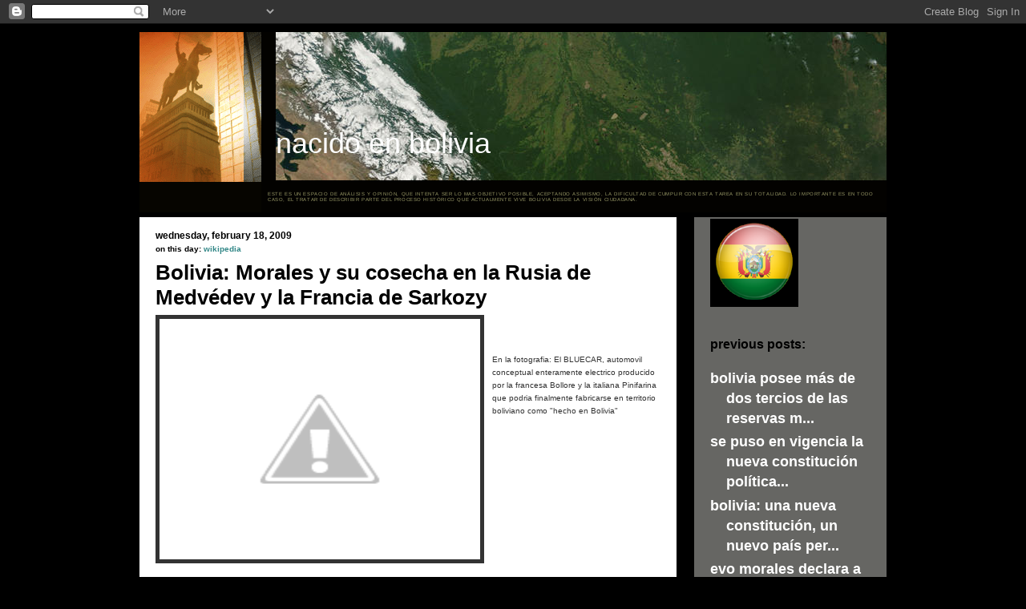

--- FILE ---
content_type: text/html; charset=UTF-8
request_url: http://bolivia-now.blogspot.com/2009/02/en-la-fotografia-el-bluecar-automovil.html
body_size: 9233
content:
<!DOCTYPE html PUBLIC "-//W3C//DTD XHTML 1.0 Strict//EN" "http://www.w3.org/TR/xhtml1/DTD/xhtml1-strict.dtd">

<html xmlns="http://www.w3.org/1999/xhtml" xml:lang="en" lang="en">
<head>
<script type="text/javascript" language="javascript">
function WikiOnThisDay(dateToMangle)
{
  var strMonthNames=new Array(
   "January","February","March","April","May","June",
   "July","August","September","October","November","December"
   );
  var DTM = new Date(dateToMangle);
  
  var nMonth = DTM.getMonth(); // 0 - 11
  var nDate = DTM.getDate(); //1-31
  var nYear = DTM.getFullYear();
  var strMonthNameProper = strMonthNames[nMonth];
  var strMonthNameLower = strMonthNameProper.toLowerCase();

  nMonth+=1;
  var MM = nMonth<10?"0"+nMonth:nMonth;
  var DD = nDate<10?"0"+nDate:nDate;
  
 var Wikipedia =
  "<a href=\"http://en.wikipedia.org/wiki/" +
  strMonthNameProper + "_" +
  nDate + "\">Wikipedia</a>";
 
 var HowTo =
  "<a href=\"http://newlinks.blogspot.com/2004/06/" +
  "adding-to-blogger.html\">How To</a>";
 return  Wikipedia + " ";
}
</script>
  <title>Nacido en Bolivia: Bolivia: Morales y su cosecha en la Rusia de Medvédev y la Francia de Sarkozy</title>

  <!-- Meta Information -->
  <script type="text/javascript">(function() { (function(){function b(g){this.t={};this.tick=function(h,m,f){var n=f!=void 0?f:(new Date).getTime();this.t[h]=[n,m];if(f==void 0)try{window.console.timeStamp("CSI/"+h)}catch(q){}};this.getStartTickTime=function(){return this.t.start[0]};this.tick("start",null,g)}var a;if(window.performance)var e=(a=window.performance.timing)&&a.responseStart;var p=e>0?new b(e):new b;window.jstiming={Timer:b,load:p};if(a){var c=a.navigationStart;c>0&&e>=c&&(window.jstiming.srt=e-c)}if(a){var d=window.jstiming.load;
c>0&&e>=c&&(d.tick("_wtsrt",void 0,c),d.tick("wtsrt_","_wtsrt",e),d.tick("tbsd_","wtsrt_"))}try{a=null,window.chrome&&window.chrome.csi&&(a=Math.floor(window.chrome.csi().pageT),d&&c>0&&(d.tick("_tbnd",void 0,window.chrome.csi().startE),d.tick("tbnd_","_tbnd",c))),a==null&&window.gtbExternal&&(a=window.gtbExternal.pageT()),a==null&&window.external&&(a=window.external.pageT,d&&c>0&&(d.tick("_tbnd",void 0,window.external.startE),d.tick("tbnd_","_tbnd",c))),a&&(window.jstiming.pt=a)}catch(g){}})();window.tickAboveFold=function(b){var a=0;if(b.offsetParent){do a+=b.offsetTop;while(b=b.offsetParent)}b=a;b<=750&&window.jstiming.load.tick("aft")};var k=!1;function l(){k||(k=!0,window.jstiming.load.tick("firstScrollTime"))}window.addEventListener?window.addEventListener("scroll",l,!1):window.attachEvent("onscroll",l);
 })();</script><script type="text/javascript">function a(){var b=window.location.href,c=b.split("?");switch(c.length){case 1:return b+"?m=1";case 2:return c[1].search("(^|&)m=")>=0?null:b+"&m=1";default:return null}}var d=navigator.userAgent;if(d.indexOf("Mobile")!=-1&&d.indexOf("WebKit")!=-1&&d.indexOf("iPad")==-1||d.indexOf("Opera Mini")!=-1||d.indexOf("IEMobile")!=-1){var e=a();e&&window.location.replace(e)};
</script><meta http-equiv="Content-Type" content="text/html; charset=UTF-8" />
<meta name="generator" content="Blogger" />
<link rel="icon" type="image/vnd.microsoft.icon" href="https://www.blogger.com/favicon.ico"/>
<link rel="alternate" type="application/atom+xml" title="Nacido en Bolivia - Atom" href="http://bolivia-now.blogspot.com/feeds/posts/default" />
<link rel="alternate" type="application/rss+xml" title="Nacido en Bolivia - RSS" href="http://bolivia-now.blogspot.com/feeds/posts/default?alt=rss" />
<link rel="service.post" type="application/atom+xml" title="Nacido en Bolivia - Atom" href="https://www.blogger.com/feeds/13772064/posts/default" />
<link rel="alternate" type="application/atom+xml" title="Nacido en Bolivia - Atom" href="http://bolivia-now.blogspot.com/feeds/3184597295578860617/comments/default" />
<link rel="stylesheet" type="text/css" href="https://www.blogger.com/static/v1/v-css/1601750677-blog_controls.css"/>
<link rel="stylesheet" type="text/css" href="https://www.blogger.com/dyn-css/authorization.css?targetBlogID=13772064&zx=43787dd7-f721-43d6-b925-203d75bdd0e8"/>


  <style type="text/css">
/*
-----------------------------------------------

----------------------------------------------- */


body {
  background:#000000;
  margin:0;
  padding:10px 0 14px;
  font:x-small Verdana,Sans-serif;
  text-align:center;
  color:#333;
  font-size/* */:/**/small;
  font-size: /**/small;
  }


/* Page Structure
----------------------------------------------- */
#wrap {
  position:relative;
  top:4px;
  left:4px;
  background:#0000000;
  width:944px;
  margin:0 auto;
  text-align:left;
  }
#wrap2 {
  position:relative;
  top:-4px;
  left:-4px;
  background:#000000;
  padding:6px;
  }
#content {
  background:("")repeat-y left top ;
  width:100%;
  font-size:80%;
  }
#main {
  background:#FFFFFF url("") no-repeat right top;
  width:670px;
  float:left;
  color:#333;
  }
#main2 {
  margin:0;
  padding:15px 20px;
  }
#sidebar {
  background:#666663 url("") no-repeat left top;
  width:240px;
  float:right;
  padding:0;
  color:#cdb;
  }
#sidebar2 {
  margin:0;
  padding:2px 20px 10px;
  }


/* Links
----------------------------------------------- */
a:link {
  color:#388;
  text-decoration:none;
  }
a:visited {
  color:#776;
  text-decoration:none;
  }
a:hover {
  color:#333;
  text-decoration:underline;
  }
a img {
  border-width:0;
  }
#sidebar a:link {
  color:#fff;
  }
#sidebar a:visited {
  color:#ab9;
  }
#sidebar a:hover {
  color:#fff;
  }


/* Header
----------------------------------------------- */
#header {
  background:#030200 url("http://photos1.blogger.com/blogger/4139/1224/1600/Lib%20Bolivar%20Gery%20b%20gif.gif") no-repeat left bottom;
  padding:0 0 0 170px;
  margin:0 0 0px;
  color:#fff;
  width:100%;
  width/* */:/**/auto;
  width:auto;
  }
#blog-title {
  background:url("http://photos1.blogger.com/blogger/4139/1224/1600/Satellite_image_of_Bolivia_Gery_Moyano_B1.jpg") no-repeat left top;
  margin:0;
  padding:90px 0 0;
  font: 280%/97px tahoma,Arial,Verdana,Sans-serif;
  text-transform:lowercase;
  }
#blog-title a {
  color:#fff;
  text-decoration:none;
  }
.postpage #blog-title {
  padding-top:0;
  background-position:0 -40px;
  }


/* Description
----------------------------------------------- */
#description {
  background:#030200 url("http://photos1.blogger.com/blogger/4139/1224/1600/no565desctop2.jpg") no-repeat left top;
  margin:0 0 6px;
  padding:12px 0 0;
  color:#999966;
  }
#description p {
  background:url("http://photos1.blogger.com/blogger/4139/1224/1600/greenblk2.jpg") no-repeat left bottom;
  margin:0;
  padding:0 0 12px;
  }
#description em {
  /* To remove the word next to the desription, delete the following background property */
  background:url("http://2.bp.blogspot.com/_L4UoYY7SO5M/SY8kqG6AxdI/AAAAAAAAAVk/_H9YjqhaY4g/s1600-h/copyright%2B2009%2BGM+copy.jpg") no-repeat left center;
  /* Keep everything below */
  display:block;
  padding:0 0 0 160px;
  font:45%/1.3em Verdana,Verdana,Sans-serif;
  text-transform:uppercase;
  letter-spacing:.1em;
  min-height:12px;
  }
.postpage #description em {
  font-size:1px;
  line-height:1px;
  color:#8df;
  visibility:hidden;
  }


/* Posts
----------------------------------------------- */
.date-header {
  margin:0 0 .5em;
  font:bold 112%/1.4em Arial,Verdana,Sans-serif;
  text-transform:lowercase;
  color:#000000;
  }
.post {
  margin:0 0 2em;
  }
.post-title {
  margin:0 0 .25em;
  font:bold 250%/ 1.2em Helvetica,Arial,Verdana,Sans-serif;
  color:#000000;
  }
#main .post-title a {
  text-decoration:none;
  color:#366;
  }
#main .post-title a:hover {
  color:#333;
  }
.post p, .post-body {
  margin:0 0 .75em;
  line-height:1.6em;
  }
.post-footer {
  color:#ab9;
  text-transform:lowercase;
  }
.post-footer em {
  font-style:normal;
  color:#787;
  }
.post blockquote {
  margin:1em 20px;
  padding:5px 0;
  border:2px solid #dec;
  border-width:2px 0;
  }
.post blockquote p {
  margin:.5em 0;
  }
.post img {
  border:5px solid #333;
  }


/* Comments
----------------------------------------------- */
#comments {
  margin:2em 0 0;
  border-top:2px solid #dec;
  padding-top:1em;
  }
#comments h4 {
  margin:0 0 .25em;
  font:bold 150%/1.4em Helvetica,Arial,Verdana,Sans-serif;
  text-transform:lowercase;
  color:#366;
  }
#comments-block {
  margin:0;
  line-height:1.6em;
  }
.comment-poster {
  margin:0 0 .25em;
  font:bold 112%/1.4em Arial,Verdana,Sans-serif;
  text-transform:lowercase;
  }
.comment-body, .comment-body p {
  margin:0 0 .75em;
  }
p.comment-timestamp {
  margin:-.25em 0 2em;
  }
.deleted-comment {
  font-style:italic;
  color:gray;
  }


/* Sidebar
----------------------------------------------- */
.sidebar-title {
  margin:1em 0 .25em;
  font:bold 150%/1.4em Helvetica,Arial,Verdana,Sans-serif;
  color:#fff;
  text-transform:lowercase;
  }
#sidebar ul {
  margin:0 0 1.5em;
  padding:0;
  list-style:none;
  }
#sidebar li {
  margin:0;
  padding:0 0 .25em 20px;
  text-indent:-20px;
  line-height:1.4em;
  }
#sidebar p {
  margin:0 0 .75em;
  line-height:1.4em;
  }


/* Profile
----------------------------------------------- */
#profile-container {
  margin:0 0 1.75em;
  }
.profile-datablock, .profile-textblock {
  margin:0 0 .75em;
  line-height:1.4em;
  }
.profile-img {
  display:inline;
  }
.profile-img img {
  float:left;
  margin:0 10px 5px 0;
  border:21.5px solid #000000;
  }
.profile-data {
  font-weight:bold;
  color:#000000;
  }
.profile-data strong {
  display:none;
  }


/* Footer
----------------------------------------------- */
#footer {
  clear:both;
  padding:10px 0 0;
  }
#footer hr {
  display:none;
  }
#footer p {
  margin:0;
  padding:5px 0;
  }


/* Misc
----------------------------------------------- */
.clear {
  clear:both;
  display:block;
  height:1px;
  margin:0;
  padding:0;
  font-size:1px;
  line-height:1px;
  }
  </style>

<meta name='google-adsense-platform-account' content='ca-host-pub-1556223355139109'/>
<meta name='google-adsense-platform-domain' content='blogspot.com'/>

<!-- data-ad-client=ca-pub-7512752810434926 -->
<!-- --><style type="text/css">@import url(https://www.blogger.com/static/v1/v-css/navbar/3334278262-classic.css);
div.b-mobile {display:none;}
</style>

</head>

<body><script type="text/javascript">
    function setAttributeOnload(object, attribute, val) {
      if(window.addEventListener) {
        window.addEventListener('load',
          function(){ object[attribute] = val; }, false);
      } else {
        window.attachEvent('onload', function(){ object[attribute] = val; });
      }
    }
  </script>
<div id="navbar-iframe-container"></div>
<script type="text/javascript" src="https://apis.google.com/js/platform.js"></script>
<script type="text/javascript">
      gapi.load("gapi.iframes:gapi.iframes.style.bubble", function() {
        if (gapi.iframes && gapi.iframes.getContext) {
          gapi.iframes.getContext().openChild({
              url: 'https://www.blogger.com/navbar/13772064?origin\x3dhttp://bolivia-now.blogspot.com',
              where: document.getElementById("navbar-iframe-container"),
              id: "navbar-iframe"
          });
        }
      });
    </script>

<!-- Begin wraps -->
<div id="wrap"><div id="wrap2">


<div id="header">
  <h1 id="blog-title">
    <a href="http://bolivia-now.blogspot.com/">
	Nacido en Bolivia
	</a>
  </h1>
</div>


<div id="description">
  <p><em>Este es un espacio de análisis y opinión, que intenta ser lo mas objetivo posible, aceptando asimismo, la dificultad de cumplir con esta tarea en su totalidad. Lo importante es en todo caso, el tratar de describir parte del proceso histórico que actualmente vive Bolivia desde la visión ciudadana.</em></p>
</div>


<!-- Begin #content -->
<div id="content">


<!-- Begin #main -->
<div id="main"><div id="main2">

  

   
<h2 class="date-header">Wednesday, February 18, 2009
<br />
<small>
On this day:
<script type="text/javascript">
document.write(WikiOnThisDay("Wednesday, February 18, 2009"));
</script>
</small>
</h2>

  
     
  <!-- Begin .post -->
  <div class="post"><a name="3184597295578860617"></a>
     
    
    <h3 class="post-title">
	 

	 Bolivia: Morales y su cosecha en la Rusia de Medvédev y la Francia de Sarkozy
	 
    </h3>
    
     
    <div class="post-body">
    <p>
      <a onblur="try {parent.deselectBloggerImageGracefully();} catch(e) {}" href="http://1.bp.blogspot.com/_L4UoYY7SO5M/SZweBjnkztI/AAAAAAAAAWM/CtQqeMPDS80/s1600-h/Bollor%C3%A9_Blue_Car.jpg"><img style="float:left; margin:0 10px 10px 0;cursor:pointer; cursor:hand;width: 400px; height: 300px;" src="http://1.bp.blogspot.com/_L4UoYY7SO5M/SZweBjnkztI/AAAAAAAAAWM/CtQqeMPDS80/s400/Bollor%C3%A9_Blue_Car.jpg" border="0" alt=""id="BLOGGER_PHOTO_ID_5304147473225535186" /></a><br /><br /><br />En la fotografia: El BLUECAR, automovil conceptual enteramente electrico producido por la francesa Bollore y la italiana Pinifarina que podria finalmente fabricarse en territorio boliviano como "hecho en Bolivia"<br />___________________________________________<br /><br />Redaccion NEB / Bolivia-Now<br /><br />El presidente de Bolivia durante su visita a dos naciones europeas habria conseguido importantes compromisos de inversiones y cooperacion que van desde la capacitacion de futuros funcionarios publicos profesionalizandolos para una mejor administracion, el compromiso de inversion en gas natural, inicio de negociaciones para la industrializacion del litio boliviano, incluyendo la posible constyruccion de vehiculos electricos en Bolivia, hasta acuerdos de defensa, adquisicion de helicopteros rusos, franceses, equipamiento militar para las tres fuerzas armadas de Bolivia, hasta la posible compra de un avion presidencial Airbus.<br /><br />Los logros de estas visitas aun estan por ser conocidos en detalle pero cabe notar algo que finalmente no es extraño enla prensa y los medios en general de Bolivia: La minimizacion de cualquier elemento que haga pensar que Bolivia y su poblacion en general pudo haber conseguido enormes beneficios por las acciones del gobierno, solo por que es "de ese gobierno"<br />__________<br /><br />Articulo originalmente escrito y publicado por <a href="http://abi.bo/index.php?i=noticias_texto_paleta&j=20090218095705&k=">ABI</a> <br /><br />    París 18 feb (ABI, enviado especial) -  El presidente de Bolivia, Evo Morales, cerró el martes su gira relámpago por Rusia y Francia, donde comprometió inversiones para potenciar la industria nacional de hidrocarburos, despegar la del litio y, un paquete de cooperación, en Moscú y París, para la lucha antidrogas y la modernización de las Fuerzas Armadas de su país.<br /><br />    Primer presidente de Bolivia que desarrolla una visita de Estado a Rusia y primer indio que gobierna la nación sudamericana, Morales visitó entre domingo y lunes Moscú, donde concretó una inversión de 4.500 millones de dólares para el sector de hidrocarburos de su país.<br /><br />    Instalado en el Kremlin, con su homólogo ruso Dimitri Medvédev, acordó, además, proyectos conjuntos en los campos de energía, extracción y transporte de gas; infraestructura gasífera y de minería, con la participación de empresas estatales rusas y bolivianas.<br /><br />     De Francia, adonde se dirigió el martes, se trajo un programa de inversiones para desarrollar las industrias bolivianas de hidrocarburos y litio, sobre todo este último mineral no pesado ni contaminante, muy preciado por la industria automotriz que ha puesto en plaza los autos eléctricos.<br /><br />    En el palacio del Eliseo se encontró con el mandatario galo Nicolás Sarkozy, con quien, además de hablar de gas, petróleo y litio, le contó de las urgencias de la defensa civil en Bolivia.<br /><br />    A vuelta de argumento, obtuvo helicópteros y financiamiento para la construcción de una escuela de administración pública para el Estado Plurinacional en La Paz.<br /><br />    Y como París vale una misa, convenció Sarkozy a visitar a La Paz, en setiembre que viene y a poner la piedra miliar del establecimiento.<br /><br />    Antes ya lo había hecho con Medvédev, que entre julio y setiembre se dará una vuelta por Bolivia, después de visitar a Lula.<br /><br />    En la Ciudad de la Luz, la Torre Eiffel y del Arco del Triunfo y los quesos, también se reunió con Vicent Bollore, jefe de la industria de título homónimo, quien ratificó su interés en la explotación del litio, en el gigantesco yacimiento del salar de Uyuni y en su vecino de Coipasa, para la fabricación de baterías.<br /><br />   El líder indígena boliviano se montó incluso en un vehículo que funciona con baterías a litio que recorre 300 kilómetros con una carga de cinco horas.<br /><br />    En Moscú visitó la tumba de Lenin, dejó flores a los pies del Soldado Desconocido y paseó los museos de armas y joyas. Todo eso en menos de 24 horas, mientras en que París, en bastante menos, habló, además de Bellore y Sarkozy, ante un foro en la sede de la UNECO, donde, lo mismo que en Universidad Estatal de Ciencias Humanísticas de Rusia, que le declaró Doctor Honoris Causa, resaltó con mayúsculas el rol de los indios en la historia de Bolivia.<br /><br />    El boliviano que calzó un invariable traje de color negro con motivos de una cultura ancestral de las montañas andinas, sedujo a sus interlocutores al punto que Medvédev dijo que Bolivia "es un socio con perspectiva" y Sarkozy refirió que el país que preside Morales es "muy importante y queremos invertir en diferentes campos".<br /><br />    Caminante irredento, se devolvió para su país, en el corazón suramericano, adonde llegará tras 18 horas sentado en un avión.<br />Red Central/cc     ABI
    </p>
    </div>
    
    <p class="post-footer">

      <em>posted by Bolivia Now Team at <a href="http://bolivia-now.blogspot.com/2009/02/en-la-fotografia-el-bluecar-automovil.html" title="permanent link">2:29 pm</a></em>
       <span class="item-control blog-admin pid-730071615"><a style="border:none;" href="https://www.blogger.com/post-edit.g?blogID=13772064&postID=3184597295578860617&from=pencil" title="Edit Post"><img class="icon-action" alt="" src="https://resources.blogblog.com/img/icon18_edit_allbkg.gif" height="18" width="18"></a></span>
    </p>
  
  </div>
  <!-- End .post -->

  <!-- Begin #comments -->
 
  <div id="comments">

	
		<p class="comment-timestamp">
	<a href="http://bolivia-now.blogspot.com/">&lt;&lt; Home</a>
    </p>

    </div>


  <!-- End #comments -->


</div></div>
<!-- End #main -->





<!-- Begin #sidebar -->
<div id="sidebar"><div id="sidebar2">

 
  
  <!-- Begin #profile-container -->
   
   
   
  <!-- End #profile -->

<ul>
<ul>
<a href="http://en.wikipedia.org/wiki/Bolivia"><img src="http://photos1.blogger.com/blogger/4139/1224/1600/Bolivia.png" alt="B O L I V I A" /></a></p>
<ul>        

<br>
  
 <b><h3 class="sidebar-title"><font face="Arial,Helvetica"><font color="#000000">Previous posts:<h3><b>
  
  <ul id="recently">
    
        <li><a href="http://bolivia-now.blogspot.com/2009/02/bolivia-posee-mas-de-dos-tercios-de-las.html">Bolivia posee m&aacute;s de dos tercios de las reservas m...</a></li>
     
        <li><a href="http://bolivia-now.blogspot.com/2009/02/se-puso-en-vigencia-la-nueva.html">Se puso en vigencia la Nueva Constituci&oacute;n Pol&iacute;tica...</a></li>
     
        <li><a href="http://bolivia-now.blogspot.com/2009/01/bolivia-una-nueva-constitucin-un-nuevo.html">Bolivia: Una nueva constituci&oacute;n, un nuevo pa&iacute;s per...</a></li>
     
        <li><a href="http://bolivia-now.blogspot.com/2009/01/evo-morales-declara-bolivia-libre-de.html">Evo Morales declara a Bolivia libre de analfabetismo</a></li>
     
        <li><a href="http://bolivia-now.blogspot.com/2008/10/bolivia-conozca-el-proyecto-de-cpe-que.html">BOLIVIA: Conozca el proyecto de CPE que ir&aacute; a vota...</a></li>
     
        <li><a href="http://bolivia-now.blogspot.com/2008/09/bolivia-profound-breakdown-of.html">Bolivia: A Profound Breakdown of Communication wit...</a></li>
     
        <li><a href="http://bolivia-now.blogspot.com/2008/09/prefectos-opositores-pretenden-que-el.html">Bolivia: Prefectos opositores pretenden que el Est...</a></li>
     
        <li><a href="http://bolivia-now.blogspot.com/2008/09/la-regin-sudamericana-se-pronuncia-en.html">La regi&oacute;n sudamericana se pronuncia en repudio al ...</a></li>
     
        <li><a href="http://bolivia-now.blogspot.com/2008/09/el-presidente-evo-morales-declar-este.html">El presidente Evo Morales declar&oacute; este mi&eacute;rcoles p...</a></li>
     
        <li><a href="http://bolivia-now.blogspot.com/2008/09/bolivia-cuando-el-misisterio-publico-y.html">Bolivia: Cuando el Misisterio publico y el Poder J...</a></li>
     
  </ul>
  
 
  
  
_______
  
<b><h2><font face="Arial,Helvetica"><font color="#000000">You can fool all of the people some of the time,</font></font>
<br><font face="Arial,Helvetica"><font color="#000000">You can fool some of the people all of the time,</font></font>
<br><font face="Arial,Helvetica"><font color="#000000">But you can't fool all of the people all of the time.</font></font>
<ul>
<br><font face="Arial,Helvetica"><font color="#000000">Abraham Lincoln, 1864</font></font><h3><b>
_______
<ul>
<br>
<font color="#FFFCCC">EL SUR TAMBIEN EXISTE</font></font>
<BR>
<ul>
<br><font color="#FFFCCC">Con su ritual de acero</font></font>
<br><font face="Arial,Helvetica"><font color="#FFFCCC">sus grandes chimeneas</font></font>
<br><font face="Arial,Helvetica"><font color="#FFFCCC">sus sabios clandestinos</font></font>
<br><font face="Arial,Helvetica"><font color="#FFFCCC">su canto de sirenas</font></font>
<br><font face="Arial,Helvetica"><font color="#FFFCCC">sus cielos de neón</font></font>
<br><font face="Arial,Helvetica"><font color="#FFFCCC">sus ventanas navideñas</font></font>
<br><font face="Arial,Helvetica"><font color="#FFFCCC">su culto a dios
padre</font></font>
<br><font face="Arial,Helvetica"><font color="#FFFCCC">y de las charreteras</font></font>

<br><font face="Arial,Helvetica"><font color="#FFFCCC">con sus llaves del
reino</font></font>
<br><font face="Arial,Helvetica"><font color="#FFFCCC">el norte es el que
ordena</font></font>
<p><font face="Arial,Helvetica"><font color="#FFFCCC">pero aquí
abajo abajo</font></font>
<br><font face="Arial,Helvetica"><font color="#FFFCCC">el hambre disponible</font></font>
<br><font face="Arial,Helvetica"><font color="#FFFCCC">recorre el fruto
amargo</font></font>
<br><font face="Arial,Helvetica"><font color="#FFFCCC">de lo que otros
deciden</font></font>
<br><font face="Arial,Helvetica"><font color="#FFFCCC">mientras que el
tiempo pasa</font></font>
<br><font face="Arial,Helvetica"><font color="#FFFCCC">y pasan los desfiles</font></font>
<br><font face="Arial,Helvetica"><font color="#FFFCCC">y se hacen otras
cosas</font></font>

<br><font face="Arial,Helvetica"><font color="#FFFCCC">que el norte no
prohíbe</font></font>
<br><font face="Arial,Helvetica"><font color="#FFFCCC">con su esperanza
dura</font></font>
<br><font face="Arial,Helvetica"><font color="#FFFCCC">el sur también
existe</font></font>
</p><p><font face="Arial,Helvetica"><font color="#FFFCCC">con sus predicadores</font></font>
<br><font face="Arial,Helvetica"><font color="#FFFCCC">sus gases que envenenan</font></font>
<br><font face="Arial,Helvetica"><font color="#FFFCCC">su escuela de chicago</font></font>
<br><font face="Arial,Helvetica"><font color="#FFFCCC">sus dueños
de la tierra</font></font>
<br><font face="Arial,Helvetica"><font color="#FFFCCC">con sus trapos de
lujo</font></font>
<br><font face="Arial,Helvetica"><font color="#FFFCCC">y su pobre osamenta</font></font>

<br><font face="Arial,Helvetica"><font color="#FFFCCC">sus defensas gastadas</font></font>
<br><font face="Arial,Helvetica"><font color="#FFFCCC">sus gastos de defensa</font></font>
<br><font face="Arial,Helvetica"><font color="#FFFCCC">son su gesta invasora</font></font>
<br><font face="Arial,Helvetica"><font color="#FFFCCC">el norte es el que
ordena</font></font>
</p><p><font face="Arial,Helvetica"><font color="#FFFCCC">pero aquí
abajo abajo</font></font>
<br><font face="Arial,Helvetica"><font color="#FFFCCC">cada uno en su escondite</font></font>
<br><font face="Arial,Helvetica"><font color="#FFFCCC">hay hombres y mujeres</font></font>
<br><font face="Arial,Helvetica"><font color="#FFFCCC">que saben a qué
asirse</font></font>
<br><font face="Arial,Helvetica"><font color="#FFFCCC">aprovechando el
sol</font></font>

<br><font face="Arial,Helvetica"><font color="#FFFCCC">y también
los eclipses</font></font>
<br><font face="Arial,Helvetica"><font color="#FFFCCC">apartando lo inútil</font></font>
<br><font face="Arial,Helvetica"><font color="#FFFCCC">y usando lo que
sirve</font></font>
<br><font face="Arial,Helvetica"><font color="#FFFCCC">con su fe veterana</font></font>
<br><font face="Arial,Helvetica"><font color="#FFFCCC">el sur también
existe</font></font>
</p><p><font face="Arial,Helvetica"><font color="#FFFCCC">con su corno francés</font></font>
<br><font face="Arial,Helvetica"><font color="#FFFCCC">y su academia sueca</font></font>
<br><font face="Arial,Helvetica"><font color="#FFFCCC">su salsa americana</font></font>
<br><font face="Arial,Helvetica"><font color="#FFFCCC">y sus llaves inglesas</font></font>

<br><font face="Arial,Helvetica"><font color="#FFFCCC">con todos sus misiles</font></font>
<br><font face="Arial,Helvetica"><font color="#FFFCCC">y sus enciclopedias</font></font>
<br><font face="Arial,Helvetica"><font color="#FFFCCC">su guerra de galaxias</font></font>
<br><font face="Arial,Helvetica"><font color="#FFFCCC">y su saña
opulenta</font></font><br><font face="Arial,Helvetica"><font color="#FFFCCC">con todos sus laureles</font></font>
<br><font face="Arial,Helvetica"><font color="#FFFCCC">el norte es el que
ordena</font></font>
</p><p><font face="Arial,Helvetica"><font color="#FFFCCC">pero aquí
abajo abajo</font></font>
<br><font face="Arial,Helvetica"><font color="#FFFCCC">cerca de las raíces</font></font>
<br><font face="Arial,Helvetica"><font color="#FFFCCC">es donde la memoria</font></font>

<br><font face="Arial,Helvetica"><font color="#FFFCCC">ningún recuerdo
omite</font></font>
<br><font face="Arial,Helvetica"><font color="#FFFCCC">y hay quienes se
desmueren</font></font>
<br><font face="Arial,Helvetica"><font color="#FFFCCC">y hay quienes se
desviven</font></font>
<br><font face="Arial,Helvetica"><font color="#FFFCCC">y así entre
todos logran</font></font>
<br><font face="Arial,Helvetica"><font color="#FFFCCC">lo que era un imposible</font></font>
<br><font face="Arial,Helvetica"><font color="#FFFCCC">que todo el mundo
sepa</font></font>
<br><font face="Arial,Helvetica"><font color="#FFFCCC">que el sur también
existe.</font>
<br>

_______

<br>
<font color="#FFFCCC" face="Georgia" size="2"><br>
		<a name="TE QUIERO"></a>TE QUIERO</font></p>
		<p align="left"><font color="#FFFCCC" face="Georgia" size="2">Tus manos son mi caricia<br>mis acordes cotidianos<br>te quiero porque tus manos<br>trabajan por la justicia</font></p>
		<p align="left"><font color="#FFFCCC" face="Georgia" size="2">si te quiero es porque sos<br>mi amor mi cómplice y todo<br>y en la calle codo a codo<br>somos mucho más que dos</font></p>

		<p align="left"><font color="#FFFCCC" face="Georgia" size="2">tus ojos son mi conjuro<br>contra la mala jornada<br>te quiero por tu mirada<br>que mira y siembra futuro</font></p>
		<p align="left"><font color="#FFFCCC" face="Georgia" size="2">tu boca que es tuya y mía<br>tu boca no se equivoca<br>te quiero porque tu boca<br>sabe gritar rebeldía</font></p>
		<p align="left"><font color="#FFFCCC" face="Georgia" size="2">si te quiero es porque sos<br>mi amor mi cómplice y todo<br>y en la calle codo a codo<br>somos mucho más que dos</font></p>

		<p align="left"><font color="#FFFCCC" face="Georgia" size="2">y por tu rostro sincero<br>y tu paso vagabundo<br>y tu llanto por el mundo<br>porque sos pueblo te quiero</font></p>
		<p align="left"><font color="#FFFCCC" face="Georgia" size="2">y porque amor no es aureola<br>ni cándida moraleja<br>y porque somos pareja<br>que sabe que no está sola</font></p>
		<p align="left"><font color="#FFFCCC" face="Georgia" size="2">te quiero en mi paraíso<br>es decir que en mi país<br>la gente viva feliz<br>aunque no tenga permiso</font></p>

		<p align="left"><font color="#FFFCCC" face="Georgia" size="2">si te quiero es porque sos<br>mi amor mi cómplice y todo<br>y en la calle codo a codo<br>somos mucho más que dos.</font>
<br>
<ul>
<p align="left"><font color="#FFFCCC" face="Georgia" size="2">Mario Benedetti</font>
<br>
<br>
<ul>
   


</div></div>

<!-- End #sidebar -->


<em class="clear">&nbsp;</em>
</div>
<!-- End #content -->





</div></div>
<!-- End wraps -->

</body>
</html>